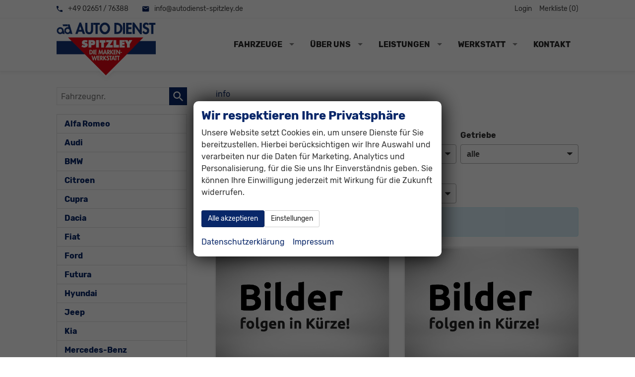

--- FILE ---
content_type: text/css
request_url: https://www.autodienst-spitzley.de/css/A.glyphicons-filetypes.css,qft1658910084.pagespeed.cf.bhiL0FiXov.css
body_size: 1114
content:
@font-face{font-family:'Glyphicons Filetypes';src:url(../fonts/glyphicons-filetypes-regular.eot);src:url(../fonts/glyphicons-filetypes-regular.eot?#iefix) format('embedded-opentype') , url(../fonts/glyphicons-filetypes-regular.woff2) format('woff2') , url(../fonts/glyphicons-filetypes-regular.woff) format('woff') , url(../fonts/glyphicons-filetypes-regular.ttf) format('truetype') , url(../fonts/glyphicons-filetypes-regular.svg#glyphicons_filetypesregular) format('svg')}.filetypes{position:relative;top:1px;display:inline-block;font-family:'Glyphicons Filetypes';font-style:normal;font-weight:normal;line-height:1;-webkit-font-smoothing:antialiased;-moz-osx-font-smoothing:grayscale}.filetypes.x05{font-size:12px}.filetypes.x2{font-size:48px}.filetypes.x3{font-size:72px}.filetypes.x4{font-size:96px}.filetypes.x5{font-size:120px}.filetypes.light:before{color:#f2f2f2}.filetypes.drop:before{text-shadow:-1px 1px 3px rgba(0,0,0,.3)}.filetypes.flip{-moz-transform:scaleX(-1);-o-transform:scaleX(-1);-webkit-transform:scaleX(-1);transform:scaleX(-1);filter:FlipH;-ms-filter:"FlipH"}.filetypes.flipv{-moz-transform:scaleY(-1);-o-transform:scaleY(-1);-webkit-transform:scaleY(-1);transform:scaleY(-1);filter:FlipV;-ms-filter:"FlipV"}.filetypes.rotate90{-webkit-transform:rotate(90deg);-moz-transform:rotate(90deg);-ms-transform:rotate(90deg);transform:rotate(90deg)}.filetypes.rotate180{-webkit-transform:rotate(180deg);-moz-transform:rotate(180deg);-ms-transform:rotate(180deg);transform:rotate(180deg)}.filetypes.rotate270{-webkit-transform:rotate(270deg);-moz-transform:rotate(270deg);-ms-transform:rotate(270deg);transform:rotate(270deg)}.filetypes-txt:before{content:"\E001"}.filetypes-doc:before{content:"\E002"}.filetypes-rtf:before{content:"\E003"}.filetypes-log:before{content:"\E004"}.filetypes-tex:before{content:"\E005"}.filetypes-msg:before{content:"\E006"}.filetypes-text:before{content:"\E007"}.filetypes-wpd:before{content:"\E008"}.filetypes-wps:before{content:"\E009"}.filetypes-docx:before{content:"\E010"}.filetypes-page:before{content:"\E011"}.filetypes-csv:before{content:"\E012"}.filetypes-dat:before{content:"\E013"}.filetypes-tar:before{content:"\E014"}.filetypes-xml:before{content:"\E015"}.filetypes-vcf:before{content:"\E016"}.filetypes-pps:before{content:"\E017"}.filetypes-key:before{content:"\E018"}.filetypes-ppt:before{content:"\E019"}.filetypes-pptx:before{content:"\E020"}.filetypes-sdf:before{content:"\E021"}.filetypes-gbr:before{content:"\E022"}.filetypes-ged:before{content:"\E023"}.filetypes-mp3:before{content:"\E024"}.filetypes-m4a:before{content:"\E025"}.filetypes-waw:before{content:"\E026"}.filetypes-wma:before{content:"\E027"}.filetypes-mpa:before{content:"\E028"}.filetypes-iff:before{content:"\E029"}.filetypes-aif:before{content:"\E030"}.filetypes-ra:before{content:"\E031"}.filetypes-mid:before{content:"\E032"}.filetypes-m3v:before{content:"\E033"}.filetypes-e-3gp:before{content:"\E034"}.filetypes-swf:before{content:"\E035"}.filetypes-avi:before{content:"\E036"}.filetypes-asx:before{content:"\E037"}.filetypes-mp4:before{content:"\E038"}.filetypes-e-3g2:before{content:"\E039"}.filetypes-mpg:before{content:"\E040"}.filetypes-asf:before{content:"\E041"}.filetypes-vob:before{content:"\E042"}.filetypes-wmv:before{content:"\E043"}.filetypes-mov:before{content:"\E044"}.filetypes-srt:before{content:"\E045"}.filetypes-m4v:before{content:"\E046"}.filetypes-flv:before{content:"\E047"}.filetypes-rm:before{content:"\E048"}.filetypes-png:before{content:"\E049"}.filetypes-psd:before{content:"\E050"}.filetypes-psp:before{content:"\E051"}.filetypes-jpg:before{content:"\E052"}.filetypes-tif:before{content:"\E053"}.filetypes-tiff:before{content:"\E054"}.filetypes-gif:before{content:"\E055"}.filetypes-bmp:before{content:"\E056"}.filetypes-tga:before{content:"\E057"}.filetypes-thm:before{content:"\E058"}.filetypes-yuv:before{content:"\E059"}.filetypes-dds:before{content:"\E060"}.filetypes-ai:before{content:"\E061"}.filetypes-eps:before{content:"\E062"}.filetypes-ps:before{content:"\E063"}.filetypes-svg:before{content:"\E064"}.filetypes-pdf:before{content:"\E065"}.filetypes-pct:before{content:"\E066"}.filetypes-indd:before{content:"\E067"}.filetypes-xlr:before{content:"\E068"}.filetypes-xls:before{content:"\E069"}.filetypes-xlsx:before{content:"\E070"}.filetypes-db:before{content:"\E071"}.filetypes-dbf:before{content:"\E072"}.filetypes-mdb:before{content:"\E073"}.filetypes-pdb:before{content:"\E074"}.filetypes-sql:before{content:"\E075"}.filetypes-aacd:before{content:"\E076"}.filetypes-app:before{content:"\E077"}.filetypes-exe:before{content:"\E078"}.filetypes-com:before{content:"\E079"}.filetypes-bat:before{content:"\E080"}.filetypes-apk:before{content:"\E081"}.filetypes-jar:before{content:"\E082"}.filetypes-hsf:before{content:"\E083"}.filetypes-pif:before{content:"\E084"}.filetypes-vb:before{content:"\E085"}.filetypes-cgi:before{content:"\E086"}.filetypes-css:before{content:"\E087"}.filetypes-js:before{content:"\E088"}.filetypes-php:before{content:"\E089"}.filetypes-xhtml:before{content:"\E090"}.filetypes-htm:before{content:"\E091"}.filetypes-html:before{content:"\E092"}.filetypes-asp:before{content:"\E093"}.filetypes-cer:before{content:"\E094"}.filetypes-jsp:before{content:"\E095"}.filetypes-cfm:before{content:"\E096"}.filetypes-aspx:before{content:"\E097"}.filetypes-rss:before{content:"\E098"}.filetypes-csr:before{content:"\E099"}.filetypes-less:before{content:"\E100"}.filetypes-otf:before{content:"\E101"}.filetypes-ttf:before{content:"\E102"}.filetypes-font:before{content:"\E103"}.filetypes-fnt:before{content:"\E104"}.filetypes-eot:before{content:"\E105"}.filetypes-woff:before{content:"\E106"}.filetypes-zip:before{content:"\E107"}.filetypes-zipx:before{content:"\E108"}.filetypes-rar:before{content:"\E109"}.filetypes-targ:before{content:"\E110"}.filetypes-sitx:before{content:"\E111"}.filetypes-deb:before{content:"\E112"}.filetypes-e-7z:before{content:"\E113"}.filetypes-pkg:before{content:"\E114"}.filetypes-rpm:before{content:"\E115"}.filetypes-cbr:before{content:"\E116"}.filetypes-gz:before{content:"\E117"}.filetypes-dmg:before{content:"\E118"}.filetypes-cue:before{content:"\E119"}.filetypes-bin:before{content:"\E120"}.filetypes-iso:before{content:"\E121"}.filetypes-hdf:before{content:"\E122"}.filetypes-vcd:before{content:"\E123"}.filetypes-bak:before{content:"\E124"}.filetypes-tmp:before{content:"\E125"}.filetypes-ics:before{content:"\E126"}.filetypes-msi:before{content:"\E127"}.filetypes-cfg:before{content:"\E128"}.filetypes-ini:before{content:"\E129"}.filetypes-prf:before{content:"\E130"}.filetypes-json:before{content:"\E131"}.filetypes-site:before{content:"\E132"}.filetypes-xap:before{content:"\E133"}.filetypes-api:before{content:"\E134"}.filetypes-ico:before{content:"\E135"}.filetypes-webp:before{content:"\E136"}.filetypes-bpg:before{content:"\E137"}.filetypes-flac:before{content:"\E138"}.filetypes-ogg:before{content:"\E139"}.filetypes-unknown:before{content:"\E140"}